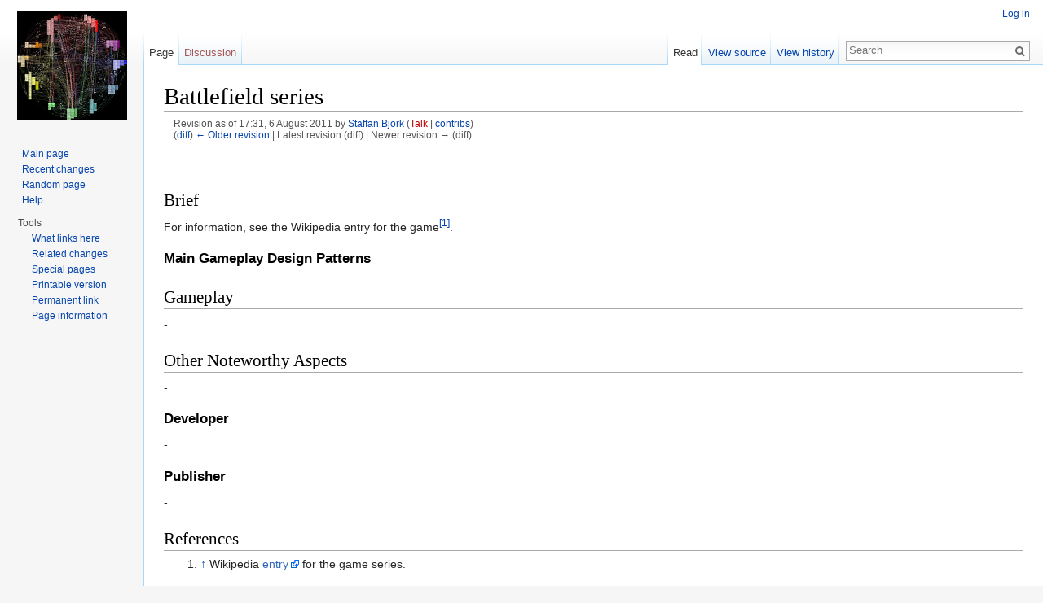

--- FILE ---
content_type: text/html; charset=UTF-8
request_url: http://virt10.itu.chalmers.se/index.php?title=Battlefield_series&oldid=13090
body_size: 15949
content:
<!DOCTYPE html>
<html lang="en" dir="ltr" class="client-nojs">
<head>
<meta charset="UTF-8" />
<title>Battlefield series - gdp3</title>
<script>document.documentElement.className = document.documentElement.className.replace( /(^|\s)client-nojs(\s|$)/, "$1client-js$2" );</script>
<script>window.RLQ = window.RLQ || []; window.RLQ.push( function () {
mw.config.set({"wgCanonicalNamespace":"","wgCanonicalSpecialPageName":!1,"wgNamespaceNumber":0,"wgPageName":"Battlefield_series","wgTitle":"Battlefield series","wgCurRevisionId":13090,"wgRevisionId":13090,"wgArticleId":166,"wgIsArticle":!0,"wgIsRedirect":!1,"wgAction":"view","wgUserName":null,"wgUserGroups":["*"],"wgCategories":["Games","Game Stub","Real-Time Games","Computer Games","FPS Games","Online Games","Team-based Games","Needs work"],"wgBreakFrames":!1,"wgPageContentLanguage":"en","wgPageContentModel":"wikitext","wgSeparatorTransformTable":["",""],"wgDigitTransformTable":["",""],"wgDefaultDateFormat":"dmy","wgMonthNames":["","January","February","March","April","May","June","July","August","September","October","November","December"],"wgMonthNamesShort":["","Jan","Feb","Mar","Apr","May","Jun","Jul","Aug","Sep","Oct","Nov","Dec"],"wgRelevantPageName":"Battlefield_series","wgRelevantArticleId":166,"wgIsProbablyEditable":!1,"wgRestrictionEdit":[],"wgRestrictionMove":
[]});mw.loader.implement("user.options",function($,jQuery){mw.user.options.set({"variant":"en"});});mw.loader.implement("user.tokens",function($,jQuery){mw.user.tokens.set({"editToken":"+\\","patrolToken":"+\\","watchToken":"+\\"});});mw.loader.load(["mediawiki.page.startup","mediawiki.legacy.wikibits","skins.vector.js"]);
} );</script>
<link rel="stylesheet" href="/load.php?debug=false&amp;lang=en&amp;modules=mediawiki.legacy.commonPrint%2Cshared%7Cmediawiki.sectionAnchor%7Cmediawiki.skinning.interface%7Cskins.vector.styles&amp;only=styles&amp;skin=vector" />
<meta name="ResourceLoaderDynamicStyles" content="" />
<link rel="stylesheet" href="/load.php?debug=false&amp;lang=en&amp;modules=site&amp;only=styles&amp;skin=vector" />
<style>a:lang(ar),a:lang(kk-arab),a:lang(mzn),a:lang(ps),a:lang(ur){text-decoration:none}</style>
<script async="" src="/load.php?debug=false&amp;lang=en&amp;modules=startup&amp;only=scripts&amp;skin=vector"></script>
<meta name="generator" content="MediaWiki 1.26.2" />
<meta name="robots" content="noindex,nofollow" />
<link rel="shortcut icon" href="/favicon.ico" />
<link rel="search" type="application/opensearchdescription+xml" href="/opensearch_desc.php" title="gdp3 (en)" />
<link rel="EditURI" type="application/rsd+xml" href="http://virt10.itu.chalmers.se/api.php?action=rsd" />
<link rel="alternate" type="application/atom+xml" title="gdp3 Atom feed" href="/index.php?title=Special:RecentChanges&amp;feed=atom" />
<!--[if lt IE 7]><style type="text/css">body{behavior:url("/skins/Vector/csshover.min.htc")}</style><![endif]-->
</head>
<body class="mediawiki ltr sitedir-ltr ns-0 ns-subject page-Battlefield_series skin-vector action-view">
		<div id="mw-page-base" class="noprint"></div>
		<div id="mw-head-base" class="noprint"></div>
		<div id="content" class="mw-body" role="main">
			<a id="top"></a>

						<div class="mw-indicators">
</div>
			<h1 id="firstHeading" class="firstHeading" lang="en">Battlefield series</h1>
									<div id="bodyContent" class="mw-body-content">
									<div id="siteSub">From gdp3</div>
								<div id="contentSub"><div id="mw-revision-info">Revision as of 17:31, 6 August 2011 by <a href="/index.php/User:Staffan_Bj%C3%B6rk" title="User:Staffan Björk" class="mw-userlink">Staffan Björk</a> <span class="mw-usertoollinks">(<a href="/index.php?title=User_talk:Staffan_Bj%C3%B6rk&amp;action=edit&amp;redlink=1" class="new" title="User talk:Staffan Björk (page does not exist)">Talk</a> | <a href="/index.php/Special:Contributions/Staffan_Bj%C3%B6rk" title="Special:Contributions/Staffan Björk">contribs</a>)</span></div><br />
				<div id="mw-revision-nav">(<a href="/index.php?title=Battlefield_series&amp;diff=prev&amp;oldid=13090" title="Battlefield series">diff</a>) <a href="/index.php?title=Battlefield_series&amp;direction=prev&amp;oldid=13090" title="Battlefield series">← Older revision</a> | Latest revision (diff) | Newer revision → (diff)</div></div>
												<div id="jump-to-nav" class="mw-jump">
					Jump to:					<a href="#mw-head">navigation</a>, 					<a href="#p-search">search</a>
				</div>
				<div id="mw-content-text" lang="en" dir="ltr" class="mw-content-ltr"><p><br />
</p>
<div id="toc" class="toc"><div id="toctitle"><h2>Contents</h2></div>
<ul>
<li class="toclevel-1 tocsection-1"><a href="#Brief"><span class="tocnumber">1</span> <span class="toctext">Brief</span></a>
<ul>
<li class="toclevel-2 tocsection-2"><a href="#Main_Gameplay_Design_Patterns"><span class="tocnumber">1.1</span> <span class="toctext">Main Gameplay Design Patterns</span></a></li>
</ul>
</li>
<li class="toclevel-1 tocsection-3"><a href="#Gameplay"><span class="tocnumber">2</span> <span class="toctext">Gameplay</span></a></li>
<li class="toclevel-1 tocsection-4"><a href="#Other_Noteworthy_Aspects"><span class="tocnumber">3</span> <span class="toctext">Other Noteworthy Aspects</span></a>
<ul>
<li class="toclevel-2 tocsection-5"><a href="#Developer"><span class="tocnumber">3.1</span> <span class="toctext">Developer</span></a></li>
<li class="toclevel-2 tocsection-6"><a href="#Publisher"><span class="tocnumber">3.2</span> <span class="toctext">Publisher</span></a></li>
</ul>
</li>
<li class="toclevel-1 tocsection-7"><a href="#References"><span class="tocnumber">4</span> <span class="toctext">References</span></a></li>
<li class="toclevel-1 tocsection-8"><a href="#Contributions"><span class="tocnumber">5</span> <span class="toctext">Contributions</span></a></li>
</ul>
</div>

<h2><span class="mw-headline" id="Brief">Brief</span></h2>
<p>For information, see the Wikipedia entry for the game<sup id="cite_ref-wiki_1-0" class="reference"><a href="#cite_note-wiki-1">[1]</a></sup>.
</p>
<h3><span class="mw-headline" id="Main_Gameplay_Design_Patterns">Main Gameplay Design Patterns</span></h3>
<h2><span class="mw-headline" id="Gameplay">Gameplay</span></h2>
<p>-
</p>
<h2><span class="mw-headline" id="Other_Noteworthy_Aspects">Other Noteworthy Aspects</span></h2>
<p>-
</p>
<h3><span class="mw-headline" id="Developer">Developer</span></h3>
<p>-
</p>
<h3><span class="mw-headline" id="Publisher">Publisher</span></h3>
<p>-
</p>
<h2><span class="mw-headline" id="References">References</span></h2>
<ol class="references">
<li id="cite_note-wiki-1"><span class="mw-cite-backlink"><a href="#cite_ref-wiki_1-0">↑</a></span> <span class="reference-text">Wikipedia <a rel="nofollow" class="external text" href="http://en.wikipedia.org/wiki/Battlefield_(series)">entry</a> for the game series.</span>
</li>
</ol>
<h2><span class="mw-headline" id="Contributions">Contributions</span></h2>
<p>-
</p>
<!-- 
NewPP limit report
Cached time: 20260122132802
Cache expiry: 86400
Dynamic content: false
CPU time usage: 0.009 seconds
Real time usage: 0.010 seconds
Preprocessor visited node count: 63/1000000
Preprocessor generated node count: 150/1000000
Post‐expand include size: 0/2097152 bytes
Template argument size: 0/2097152 bytes
Highest expansion depth: 3/40
Expensive parser function count: 0/100
-->

<!-- 
Transclusion expansion time report (%,ms,calls,template)
100.00%    0.000      1 - -total
-->

<!-- Saved in parser cache with key wikidb:pcache:idhash:166-0!*!*!!en!*!* and timestamp 20260122132802 and revision id 13090
 -->
</div>					<div class="printfooter">
						Retrieved from "<a dir="ltr" href="http://virt10.itu.chalmers.se/index.php?title=Battlefield_series&amp;oldid=13090">http://virt10.itu.chalmers.se/index.php?title=Battlefield_series&amp;oldid=13090</a>"					</div>
				<div id='catlinks' class='catlinks'><div id="mw-normal-catlinks" class="mw-normal-catlinks"><a href="/index.php/Special:Categories" title="Special:Categories">Categories</a>: <ul><li><a href="/index.php/Category:Games" title="Category:Games">Games</a></li><li><a href="/index.php/Category:Game_Stub" title="Category:Game Stub">Game Stub</a></li><li><a href="/index.php/Category:Real-Time_Games" title="Category:Real-Time Games">Real-Time Games</a></li><li><a href="/index.php/Category:Computer_Games" title="Category:Computer Games">Computer Games</a></li><li><a href="/index.php/Category:FPS_Games" title="Category:FPS Games">FPS Games</a></li><li><a href="/index.php/Category:Online_Games" title="Category:Online Games">Online Games</a></li><li><a href="/index.php/Category:Team-based_Games" title="Category:Team-based Games">Team-based Games</a></li><li><a href="/index.php/Category:Needs_work" title="Category:Needs work">Needs work</a></li></ul></div></div>				<div class="visualClear"></div>
							</div>
		</div>
		<div id="mw-navigation">
			<h2>Navigation menu</h2>

			<div id="mw-head">
									<div id="p-personal" role="navigation" class="" aria-labelledby="p-personal-label">
						<h3 id="p-personal-label">Personal tools</h3>
						<ul>
							<li id="pt-login"><a href="/index.php?title=Special:UserLogin&amp;returnto=Battlefield+series&amp;returntoquery=oldid%3D13090" title="You are encouraged to log in; however, it is not mandatory [o]" accesskey="o">Log in</a></li>						</ul>
					</div>
									<div id="left-navigation">
										<div id="p-namespaces" role="navigation" class="vectorTabs" aria-labelledby="p-namespaces-label">
						<h3 id="p-namespaces-label">Namespaces</h3>
						<ul>
															<li  id="ca-nstab-main" class="selected"><span><a href="/index.php/Battlefield_series"  title="View the content page [c]" accesskey="c">Page</a></span></li>
															<li  id="ca-talk" class="new"><span><a href="/index.php?title=Talk:Battlefield_series&amp;action=edit&amp;redlink=1"  title="Discussion about the content page [t]" accesskey="t" rel="discussion">Discussion</a></span></li>
													</ul>
					</div>
										<div id="p-variants" role="navigation" class="vectorMenu emptyPortlet" aria-labelledby="p-variants-label">
												<h3 id="p-variants-label">
							<span>Variants</span><a href="#"></a>
						</h3>

						<div class="menu">
							<ul>
															</ul>
						</div>
					</div>
									</div>
				<div id="right-navigation">
										<div id="p-views" role="navigation" class="vectorTabs" aria-labelledby="p-views-label">
						<h3 id="p-views-label">Views</h3>
						<ul>
															<li id="ca-view" class="selected"><span><a href="/index.php/Battlefield_series" >Read</a></span></li>
															<li id="ca-viewsource"><span><a href="/index.php?title=Battlefield_series&amp;action=edit"  title="This page is protected.&#10;You can view its source [e]" accesskey="e">View source</a></span></li>
															<li id="ca-history" class="collapsible"><span><a href="/index.php?title=Battlefield_series&amp;action=history"  title="Past revisions of this page [h]" accesskey="h">View history</a></span></li>
													</ul>
					</div>
										<div id="p-cactions" role="navigation" class="vectorMenu emptyPortlet" aria-labelledby="p-cactions-label">
						<h3 id="p-cactions-label"><span>More</span><a href="#"></a></h3>

						<div class="menu">
							<ul>
															</ul>
						</div>
					</div>
										<div id="p-search" role="search">
						<h3>
							<label for="searchInput">Search</label>
						</h3>

						<form action="/index.php" id="searchform">
							<div id="simpleSearch">
							<input type="search" name="search" placeholder="Search" title="Search gdp3 [f]" accesskey="f" id="searchInput" /><input type="hidden" value="Special:Search" name="title" /><input type="submit" name="fulltext" value="Search" title="Search the pages for this text" id="mw-searchButton" class="searchButton mw-fallbackSearchButton" /><input type="submit" name="go" value="Go" title="Go to a page with this exact name if it exists" id="searchButton" class="searchButton" />							</div>
						</form>
					</div>
									</div>
			</div>
			<div id="mw-panel">
				<div id="p-logo" role="banner"><a class="mw-wiki-logo" href="/index.php/Main_Page"  title="Visit the main page"></a></div>
						<div class="portal" role="navigation" id='p-navigation' aria-labelledby='p-navigation-label'>
			<h3 id='p-navigation-label'>Navigation</h3>

			<div class="body">
									<ul>
						<li id="n-mainpage-description"><a href="/index.php/Main_Page" title="Visit the main page [z]" accesskey="z">Main page</a></li><li id="n-recentchanges"><a href="/index.php/Special:RecentChanges" title="A list of recent changes in the wiki [r]" accesskey="r">Recent changes</a></li><li id="n-randompage"><a href="/index.php/Special:Random" title="Load a random page [x]" accesskey="x">Random page</a></li><li id="n-help"><a href="https://www.mediawiki.org/wiki/Special:MyLanguage/Help:Contents" title="The place to find out">Help</a></li>					</ul>
							</div>
		</div>
			<div class="portal" role="navigation" id='p-tb' aria-labelledby='p-tb-label'>
			<h3 id='p-tb-label'>Tools</h3>

			<div class="body">
									<ul>
						<li id="t-whatlinkshere"><a href="/index.php/Special:WhatLinksHere/Battlefield_series" title="A list of all wiki pages that link here [j]" accesskey="j">What links here</a></li><li id="t-recentchangeslinked"><a href="/index.php/Special:RecentChangesLinked/Battlefield_series" title="Recent changes in pages linked from this page [k]" accesskey="k">Related changes</a></li><li id="t-specialpages"><a href="/index.php/Special:SpecialPages" title="A list of all special pages [q]" accesskey="q">Special pages</a></li><li id="t-print"><a href="/index.php?title=Battlefield_series&amp;oldid=13090&amp;printable=yes" rel="alternate" title="Printable version of this page [p]" accesskey="p">Printable version</a></li><li id="t-permalink"><a href="/index.php?title=Battlefield_series&amp;oldid=13090" title="Permanent link to this revision of the page">Permanent link</a></li><li id="t-info"><a href="/index.php?title=Battlefield_series&amp;action=info" title="More information about this page">Page information</a></li>					</ul>
							</div>
		</div>
				</div>
		</div>
		<div id="footer" role="contentinfo">
							<ul id="footer-info">
											<li id="footer-info-lastmod"> This page was last modified on 6 August 2011, at 17:31.</li>
									</ul>
							<ul id="footer-places">
											<li id="footer-places-privacy"><a href="/index.php/Gdp3:Privacy_policy" title="Gdp3:Privacy policy">Privacy policy</a></li>
											<li id="footer-places-about"><a href="/index.php/Gdp3:About" title="Gdp3:About">About gdp3</a></li>
											<li id="footer-places-disclaimer"><a href="/index.php/Gdp3:General_disclaimer" title="Gdp3:General disclaimer">Disclaimers</a></li>
									</ul>
										<ul id="footer-icons" class="noprint">
											<li id="footer-poweredbyico">
							<a href="//www.mediawiki.org/"><img src="/resources/assets/poweredby_mediawiki_88x31.png" alt="Powered by MediaWiki" srcset="/resources/assets/poweredby_mediawiki_132x47.png 1.5x, /resources/assets/poweredby_mediawiki_176x62.png 2x" width="88" height="31" /></a>						</li>
									</ul>
						<div style="clear:both"></div>
		</div>
		<script>window.RLQ = window.RLQ || []; window.RLQ.push( function () {
mw.loader.state({"user":"ready","user.groups":"ready"});
} );</script>
<link rel="stylesheet" href="/load.php?debug=false&amp;lang=en&amp;modules=ext.cite.styles&amp;only=styles&amp;skin=vector" />
<script>window.RLQ = window.RLQ || []; window.RLQ.push( function () {
mw.loader.load(["ext.cite.a11y","mediawiki.toc","mediawiki.action.view.postEdit","site","mediawiki.user","mediawiki.hidpi","mediawiki.page.ready","mediawiki.searchSuggest"]);
} );</script><script>window.RLQ = window.RLQ || []; window.RLQ.push( function () {
mw.config.set({"wgBackendResponseTime":149});
} );</script>
	</body>
</html>
